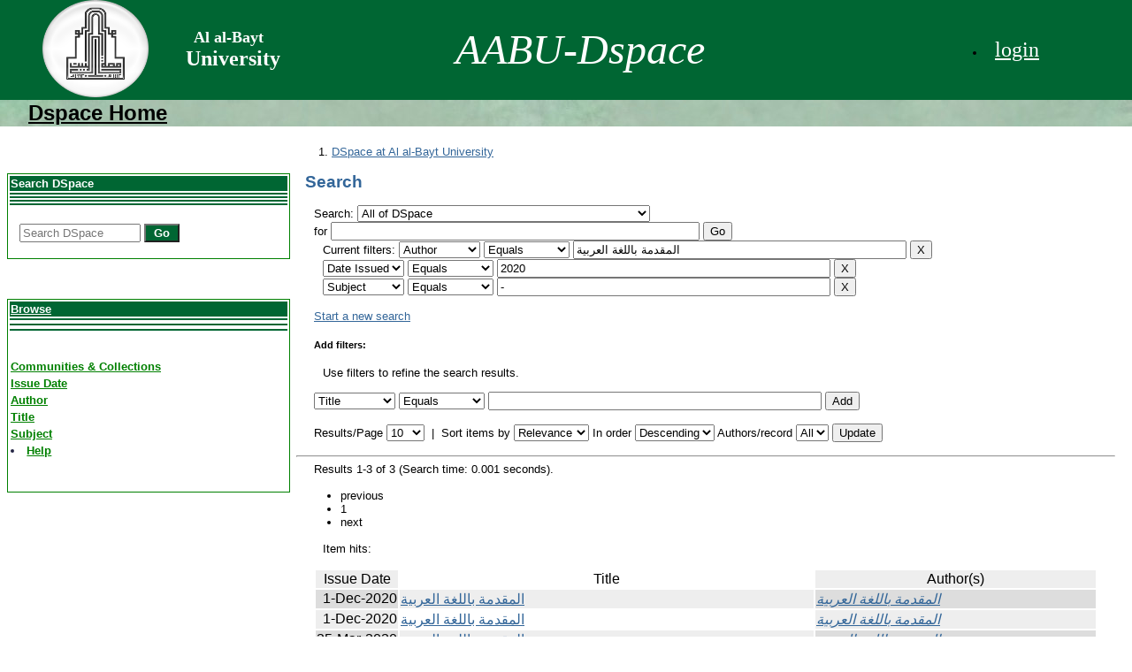

--- FILE ---
content_type: text/html;charset=UTF-8
request_url: https://repository.aabu.edu.jo/jspui/simple-search?query=&sort_by=score&order=desc&rpp=10&filter_field_1=author&filter_type_1=equals&filter_value_1=%D8%A7%D9%84%D9%85%D9%82%D8%AF%D9%85%D8%A9+%D8%A8%D8%A7%D9%84%D9%84%D8%BA%D8%A9+%D8%A7%D9%84%D8%B9%D8%B1%D8%A8%D9%8A%D8%A9&filter_field_2=dateIssued&filter_type_2=equals&filter_value_2=2020&etal=0&filtername=subject&filterquery=-&filtertype=equals
body_size: 4821
content:


















<!DOCTYPE html PUBLIC "-//W3C//DTD XHTML 1.0 Transitional//EN" "http://www.w3.org/TR/xhtml1/DTD/xhtml1-transitional.dtd">
<html>
    <head>
        <title>DSpace at Al al-Bayt University: Search</title>
        <meta http-equiv="Content-Type" content="text/html; charset=UTF-8" />
        <meta name="Generator" content="DSpace 5.1" />
        <link rel="stylesheet" href="/jspui/styles.css" type="text/css" />
        <link rel="stylesheet" href="/jspui/print.css" media="print" type="text/css" />
        <link rel="shortcut icon" href="/jspui/favicon.ico" type="image/x-icon"/>

        <link rel="search" type="application/opensearchdescription+xml" href="/jspui/open-search/description.xml" title="DSpace"/>

        
    <script type="text/javascript" src="/jspui/utils.js"></script>
    <script type="text/javascript" src="/jspui/static/js/scriptaculous/prototype.js"> </script>
    <script type="text/javascript" src="/jspui/static/js/scriptaculous/effects.js"> </script>
    <script type="text/javascript" src="/jspui/static/js/scriptaculous/builder.js"> </script>
    <script type="text/javascript" src="/jspui/static/js/scriptaculous/controls.js"> </script>
    <script type="text/javascript" src="/jspui/static/js/choice-support.js"> </script>

    


    </head>

    
    
    <body>

        
        
        <table class="pageBanner" width="100%" border="0" cellpadding="0" cellspacing="0" >

            
			<tr style="background-color:#063">
			<td width="200px">&nbsp &nbsp &nbsp &nbsp &nbsp &nbsp 
                    <a href="http://www.aabu.edu.jo"><img src="/jspui
					
					/image/hom.gif" alt="DSpace" width="120" height="110" border="0px"/></a>
			  </td>
<td width="210px">
<p style="font-family:'Comic Sans MS', cursive" ><font color="white" size="4px"  ><b> 
                     &nbsp  Al al-Bayt<br /></b></font><font color="white" size="+2" ><b>  University
                   </font></b> </p></td>
  <td  > 
					
					
					<p style="font-family:'Comic Sans MS', cursive" ><font color="white" size="+10"><i>
                    &nbsp &nbsp  &nbsp &nbsp AABU-Dspace </i></font></p>
					
					
              </td>
                <td nowrap="nowrap" valign="middle">

	  























       <div class="navbar-header">
       </div>
       <nav class="collapse navbar-collapse bs-navbar-collapse" role="navigation">
       <div class="nav navbar-nav navbar-right">
		<ul class="nav navbar-nav navbar-right">
         <li class="dropdown">
         
             <a href="#"  class="dropdown-toggle" data-toggle="dropdown"><span class="glyphicon glyphicon-user"></span>
	             
          
              <a href="/jspui/mydspace"><font color="#FFFFFF">
              <p style="font-family:'Comic Sans MS', cursive" ><font size="+2"> login</font>
               </p></font></a>

		
             </ul>
           </li>
          </ul>
          
	</div>
    </nav>


	  </td>
            </tr>
            <tr  height="30" style="background:url(image/misty_green_background_texture_by_donnamarie113-d5bt58p.jpg)"> 
                <td colspan="4" valign="center" >
                &nbsp &nbsp &nbsp &nbsp 
				<a href="http://repository.aabu.edu.jo/jspui"><font color="#000000">
				<b><font size="+2"> Dspace Home</font></b></a></font></td>
            </tr>
        </table>

        





        

        
        <table class="centralPane" width="99%" border="0" cellpadding="3" cellspacing="1">

            
            <tr valign="top">

            

            <td class="navigationBar">
                

























	<form style="background-color:#FFF;height:600px" method="get" action="/jspui/simple-search" class="navbar-form navbar-right">
    <br /><br /><br />
    <table style="width:320px" border="1" BORDERCOLOR=green >
    <tr >
    <td style="border:0px;background-color:#063;color:#FFF">
   <B>Search DSpace</B>
    </td>
    </tr>
    <tr>
    <td style="border:0px;background-color:#063">
    </td>
    </tr>
     <tr>
    <td style="border:0px;background-color:#063">
    </td>
    </tr>
     <tr>
    <td style="border:0px;background-color:#063">
    </td>
    </tr>
    <tr>
    <td style="border:0px;background-color:#063">
    </td>
    </tr>
    
    <tr>
     <tr>
    <td style="border:0px;background-color:white">
    </td>
    </tr>
     <tr>
      <tr>
    <td style="border:0px;background-color:white">
    </td>
    </tr>
     <tr>
      <tr>
    <td style="border:0px;background-color:white">
    </td>
    </tr>
     <tr>
    <td style="border:0px">
	    <div class="form-group">
          <input type="text" class="form-control" placeholder="Search&nbsp;DSpace" name="query" id="tequery" size="15"/>
               <button type="submit" style="width:40px;background-color:#063;color:#FFF" class="btn btn-primary" align="center"  >
                  <b>Go<b><span class="glyphicon glyphicon-search"></span></button>

        </div>
        </td>
        </tr>
     </table>


       <nav class="collapse navbar-collapse bs-navbar-collapse" role="navigation">
       <br /><br /><br />
           <table style="width:320px" border="1" bordercolor=green >
<tr><td style="border:0px;background-color:#063">
             <a href="#" class="dropdown-toggle" data-toggle="dropdown"><font color="white">Browse </font><b class="caret"></b></a></td></tr>
              <tr>
    <td style="border:0px;background-color:#063">
    </td>
    </tr>
     <tr>
      <tr>
    <td style="border:0px;background-color:#063">
    </td>
    </tr>
     <tr>
      <tr>
    <td style="border:0px;background-color:#063">
    </td>
    </tr>
     <tr>
    <td style="border:0px;background-color:white">
    </td>
    </tr>
     <tr>
      <tr>
    <td style="border:0px;background-color:white">
    </td>
    </tr>
     <tr>
      <tr>
    <td style="border:0px;background-color:white">
    </td>
    </tr>
     <tr>
    <td style="border:0px;background-color:white">
    </td>
    </tr>
     <tr>
    <td style="border:0px;background-color:white">
    </td>
    </tr>
     <tr>
    <td style="border:0px;background-color:white">
    </td>
    </tr>
     <tr>
           <tr> <td style="border:0px" ><a href="/jspui/community-list">
           <font color="green">Communities & Collections</font>
           </a></td></tr>
          
				
				
				
				
                    
				 <tr><td style="border:0px"><a href="/jspui/browse?type=dateissued">
                  <font color="green"> Issue Date</font></a></td></tr>
					
                    
				 <tr><td style="border:0px"><a href="/jspui/browse?type=author">
                  <font color="green"> Author</font></a></td></tr>
					
                    
				 <tr><td style="border:0px"><a href="/jspui/browse?type=title">
                  <font color="green"> Title</font></a></td></tr>
					
                    
				 <tr><td style="border:0px"><a href="/jspui/browse?type=subject">
                  <font color="green"> Subject</font></a></td></tr>
					
				    
				

         <tr><td style="border:0px">
          <li class=""><script type="text/javascript">
<!-- Javascript starts here
document.write('<a href="#" onClick="var popupwin = window.open(\'/jspui/help/index.html\',\'dspacepopup\',\'height=600,width=550,resizable,scrollbars\');popupwin.focus();return false;"><font color="green">Help</font><\/a>');
// -->
</script><noscript><a href="/jspui/help/index.html" target="dspacepopup"><font color="green">Help</font></a></noscript></li>
	    </td>
 </tr>
  <tr>
    <td style="border:0px;background-color:white">
    </td>
    </tr>
     <tr>
      <tr>
    <td style="border:0px;background-color:white">
    </td>
    </tr>
     <tr>
      <tr>
    <td style="border:0px;background-color:white">
    </td>
    </tr>
	 <tr>
    <td style="border:0px;background-color:white">
    </td>
    </tr>
	 <tr>
    <td style="border:0px;background-color:white">
    </td>
    </tr>
	 <tr>
    <td style="border:0px;background-color:white">
    </td>
    </tr>
	 <tr>
    <td style="border:0px;background-color:white">
    </td>
    </tr>
	 <tr>
    <td style="border:0px;background-color:white">
    </td>
    </tr>
 </table>


 
 
	
 
	</form></div>
    </nav>

            </td>

            

            
            
            
            <td height="510px" class="pageContents" width="100%">

                

                



  

<ol class="breadcrumb btn-success">

  <li><a href="/jspui/">DSpace at Al al-Bayt University</a></li>

</ol>








































    

<h2>Search</h2>

<div class="discovery-search-form panel panel-default">
    
	<div class="discovery-query panel-heading">
    <form action="simple-search" method="get">
         <label for="tlocation">
         	Search:
         </label>
         <select name="location" id="tlocation">

                                    
                                    <option selected="selected" value="/">All of DSpace</option>

                                <option value="123456789/2" >
                                	Thesis (الرسائل الجامعية)</option>

                                <option value="123456789/38" >
                                	المجلة الأردنية في الدراسات الإسلامية</option>

                                <option value="123456789/2412" >
                                	المجلة الاسلامية الاعداد المتبقية</option>

                                <option value="123456789/1625" >
                                	المجلد(22)، العدد(3/ب)، ذو الحجة 1437هـ/ أيلـــول 2016م</option>

                                <option value="123456789/1162" >
                                	المجلد(23)، العدد(2)، 2017م</option>

                                <option value="123456789/1362" >
                                	المجلد 9، عدد 2-أ لسنة 2013</option>

                                <option value="123456789/720" >
                                	المؤتمر الدولي الثالث كلية الشريعة و القانون</option>

                                <option value="123456789/718" >
                                	المؤتمر الدولي الثاني لكلية الشريعة</option>

                                <option value="123456789/273" >
                                	مجلة المناره للبحوث والدراسات</option>

                                <option value="123456789/2450" >
                                	مجلد 7 عدد 4 لسنة 2011</option>
                                </select><br/>
                                <label for="query">for</label>
                                <input type="text" size="50" id="query" name="query" value=""/>
                                <input type="submit" id="main-query-submit" class="btn btn-primary" value="Go" />
                  
                                <input type="hidden" value="10" name="rpp" />
                                <input type="hidden" value="score" name="sort_by" />
                                <input type="hidden" value="desc" name="order" />
                                
		<div class="discovery-search-appliedFilters">
		<span>Current filters:</span>
		
			    <select id="filter_field_1" name="filter_field_1">
				<option value="title">Title</option><option value="author" selected="selected">Author</option><option value="subject">Subject</option><option value="dateIssued">Date Issued</option>
				</select>
				<select id="filter_type_1" name="filter_type_1">
				<option value="equals" selected="selected">Equals</option><option value="contains">Contains</option><option value="authority">ID</option><option value="notequals">Not Equals</option><option value="notcontains">Not Contains</option><option value="notauthority">Not ID</option>
				</select>
				<input type="text" id="filter_value_1" name="filter_value_1" value="المقدمة&#x20;باللغة&#x20;العربية" size="45"/>
				<input class="btn btn-default" type="submit" id="submit_filter_remove_1" name="submit_filter_remove_1" value="X" />
				<br/>
				
			    <select id="filter_field_2" name="filter_field_2">
				<option value="title">Title</option><option value="author">Author</option><option value="subject">Subject</option><option value="dateIssued" selected="selected">Date Issued</option>
				</select>
				<select id="filter_type_2" name="filter_type_2">
				<option value="equals" selected="selected">Equals</option><option value="contains">Contains</option><option value="authority">ID</option><option value="notequals">Not Equals</option><option value="notcontains">Not Contains</option><option value="notauthority">Not ID</option>
				</select>
				<input type="text" id="filter_value_2" name="filter_value_2" value="2020" size="45"/>
				<input class="btn btn-default" type="submit" id="submit_filter_remove_2" name="submit_filter_remove_2" value="X" />
				<br/>
				
			    <select id="filter_field_3" name="filter_field_3">
				<option value="title">Title</option><option value="author">Author</option><option value="subject" selected="selected">Subject</option><option value="dateIssued">Date Issued</option>
				</select>
				<select id="filter_type_3" name="filter_type_3">
				<option value="equals" selected="selected">Equals</option><option value="contains">Contains</option><option value="authority">ID</option><option value="notequals">Not Equals</option><option value="notcontains">Not Contains</option><option value="notauthority">Not ID</option>
				</select>
				<input type="text" id="filter_value_3" name="filter_value_3" value="-" size="45"/>
				<input class="btn btn-default" type="submit" id="submit_filter_remove_3" name="submit_filter_remove_3" value="X" />
				<br/>
				
		</div>

<a class="btn btn-default" href="/jspui/simple-search">Start a new search</a>	
		</form>
		</div>

		<div class="discovery-search-filters panel-body">
		<h5>Add filters:</h5>
		<p class="discovery-search-filters-hint">Use filters to refine the search results.</p>
		<form action="simple-search" method="get">
		<input type="hidden" value="" name="location" />
		<input type="hidden" value="" name="query" />
		
				    <input type="hidden" id="filter_field_1" name="filter_field_1" value="author" />
					<input type="hidden" id="filter_type_1" name="filter_type_1" value="equals" />
					<input type="hidden" id="filter_value_1" name="filter_value_1" value="المقدمة&#x20;باللغة&#x20;العربية" />
					
				    <input type="hidden" id="filter_field_2" name="filter_field_2" value="dateIssued" />
					<input type="hidden" id="filter_type_2" name="filter_type_2" value="equals" />
					<input type="hidden" id="filter_value_2" name="filter_value_2" value="2020" />
					
				    <input type="hidden" id="filter_field_3" name="filter_field_3" value="subject" />
					<input type="hidden" id="filter_type_3" name="filter_type_3" value="equals" />
					<input type="hidden" id="filter_value_3" name="filter_value_3" value="-" />
					
		<select id="filtername" name="filtername">
		<option value="title">Title</option><option value="author">Author</option><option value="subject">Subject</option><option value="dateIssued">Date Issued</option>
		</select>
		<select id="filtertype" name="filtertype">
		<option value="equals">Equals</option><option value="contains">Contains</option><option value="authority">ID</option><option value="notequals">Not Equals</option><option value="notcontains">Not Contains</option><option value="notauthority">Not ID</option>
		</select>
		<input type="text" id="filterquery" name="filterquery" size="45" required="required" />
		<input type="hidden" value="10" name="rpp" />
		<input type="hidden" value="score" name="sort_by" />
		<input type="hidden" value="desc" name="order" />
		<input class="btn btn-default" type="submit" value="Add" onclick="return validateFilters()" />
		</form>
		</div>        

        
   <div class="discovery-pagination-controls panel-footer">
   <form action="simple-search" method="get">
   <input type="hidden" value="" name="location" />
   <input type="hidden" value="" name="query" />
	
				    <input type="hidden" id="filter_field_1" name="filter_field_1" value="author" />
					<input type="hidden" id="filter_type_1" name="filter_type_1" value="equals" />
					<input type="hidden" id="filter_value_1" name="filter_value_1" value="المقدمة&#x20;باللغة&#x20;العربية" />
					
				    <input type="hidden" id="filter_field_2" name="filter_field_2" value="dateIssued" />
					<input type="hidden" id="filter_type_2" name="filter_type_2" value="equals" />
					<input type="hidden" id="filter_value_2" name="filter_value_2" value="2020" />
					
				    <input type="hidden" id="filter_field_3" name="filter_field_3" value="subject" />
					<input type="hidden" id="filter_type_3" name="filter_type_3" value="equals" />
					<input type="hidden" id="filter_value_3" name="filter_value_3" value="-" />
						
           <label for="rpp">Results/Page</label>
           <select name="rpp">

                   <option value="5" >5</option>

                   <option value="10" selected="selected">10</option>

                   <option value="15" >15</option>

                   <option value="20" >20</option>

                   <option value="25" >25</option>

                   <option value="30" >30</option>

                   <option value="35" >35</option>

                   <option value="40" >40</option>

                   <option value="45" >45</option>

                   <option value="50" >50</option>

                   <option value="55" >55</option>

                   <option value="60" >60</option>

                   <option value="65" >65</option>

                   <option value="70" >70</option>

                   <option value="75" >75</option>

                   <option value="80" >80</option>

                   <option value="85" >85</option>

                   <option value="90" >90</option>

                   <option value="95" >95</option>

                   <option value="100" >100</option>

           </select>
           &nbsp;|&nbsp;

               <label for="sort_by">Sort items by</label>
               <select name="sort_by">
                   <option value="score">Relevance</option>
 <option value="dc.title_sort" >Title</option> <option value="dc.date.issued_dt" >Issue Date</option>
               </select>

           <label for="order">In order</label>
           <select name="order">
               <option value="ASC" >Ascending</option>
               <option value="DESC" selected="selected">Descending</option>
           </select>
           <label for="etal">Authors/record</label>
           <select name="etal">

               <option value="0" selected="selected">All</option>
<option value="1" >1</option>
                       <option value="5" >5</option>

                       <option value="10" >10</option>

                       <option value="15" >15</option>

                       <option value="20" >20</option>

                       <option value="25" >25</option>

                       <option value="30" >30</option>

                       <option value="35" >35</option>

                       <option value="40" >40</option>

                       <option value="45" >45</option>

                       <option value="50" >50</option>

           </select>
           <input class="btn btn-default" type="submit" name="submit_search" value="Update" />


</form>
   </div>
</div>   

<hr/>
<div class="discovery-result-pagination row container">

    
	<div class="alert alert-info">Results 1-3 of 3 (Search time: 0.001 seconds).</div>
    <ul class="pagination pull-right">
	<li class="disabled"><span>previous</span></li>
	
	<li class="active"><span>1</span></li>

	<li class="disabled"><span>next</span></li>
	</ul>
<!-- give a content to the div -->
</div>
<div class="discovery-result-results">





    <div class="panel panel-info">
    <div class="panel-heading">Item hits:</div>
    <table align="center" class="table" summary="This table browses all dspace content">
<colgroup><col width="130" /><col width="60%" /><col width="40%" /></colgroup>
<tr>
<th id="t1" class="oddRowEvenCol">Issue Date</th><th id="t2" class="oddRowOddCol">Title</th><th id="t3" class="oddRowEvenCol">Author(s)</th></tr><tr><td headers="t1" class="evenRowEvenCol" nowrap="nowrap" align="right">1-Dec-2020</td><td headers="t2" class="evenRowOddCol" ><a href="/jspui/handle/123456789/2062">المقدمة&#x20;باللغة&#x20;العربية</a></td><td headers="t3" class="evenRowEvenCol" ><em><a href="/jspui/browse?type=author&amp;value=%D8%A7%D9%84%D9%85%D9%82%D8%AF%D9%85%D8%A9+%D8%A8%D8%A7%D9%84%D9%84%D8%BA%D8%A9+%D8%A7%D9%84%D8%B9%D8%B1%D8%A8%D9%8A%D8%A9">المقدمة&#x20;باللغة&#x20;العربية</a></em></td></tr>
<tr><td headers="t1" class="oddRowEvenCol" nowrap="nowrap" align="right">1-Dec-2020</td><td headers="t2" class="oddRowOddCol" ><a href="/jspui/handle/123456789/2142">المقدمة&#x20;باللغة&#x20;العربية</a></td><td headers="t3" class="oddRowEvenCol" ><em><a href="/jspui/browse?type=author&amp;value=%D8%A7%D9%84%D9%85%D9%82%D8%AF%D9%85%D8%A9+%D8%A8%D8%A7%D9%84%D9%84%D8%BA%D8%A9+%D8%A7%D9%84%D8%B9%D8%B1%D8%A8%D9%8A%D8%A9">المقدمة&#x20;باللغة&#x20;العربية</a></em></td></tr>
<tr><td headers="t1" class="evenRowEvenCol" nowrap="nowrap" align="right">25-Mar-2020</td><td headers="t2" class="evenRowOddCol" ><a href="/jspui/handle/123456789/1973">المقدمة&#x20;باللغة&#x20;العربية</a></td><td headers="t3" class="evenRowEvenCol" ><em><a href="/jspui/browse?type=author&amp;value=%D8%A7%D9%84%D9%85%D9%82%D8%AF%D9%85%D8%A9+%D8%A8%D8%A7%D9%84%D9%84%D8%BA%D8%A9+%D8%A7%D9%84%D8%B9%D8%B1%D8%A8%D9%8A%D8%A9">المقدمة&#x20;باللغة&#x20;العربية</a></em></td></tr>
</table>

    </div>

</div>
















            

	</div>
	<div class="col-md-3">
                    


    </div>
    </div>       

</div>
</main>
            
             <footer class="navbar navbar-inverse navbar-bottom">
             <div id="designedby" class="container text-muted">
             <br /><br /><br />
             <font color="green">Theme by</font> <a href="http://www.cineca.it"><img
                                    src="/jspui/image/logo-cineca-small.png"
                                    alt="Logo CINECA" /></a>
			<div id="footer_feedback" class="pull-right">                                    
                                <p class="text-muted"> <font color="green"><a target="_blank" href="http://www.dspace.org/">DSpace Software</a> Copyright&nbsp;&copy;&nbsp;2002-2013&nbsp; <a target="_blank" href="http://www.duraspace.org/">Duraspace</a></font>&nbsp;-
                                <a target="_blank" href="/jspui/feedback">
                                 <font color="green">Feedback</font></a>
                                <a href="/jspui/htmlmap"></a></p>
                                </div>
			</div>
    </footer>
    </body>
</html>